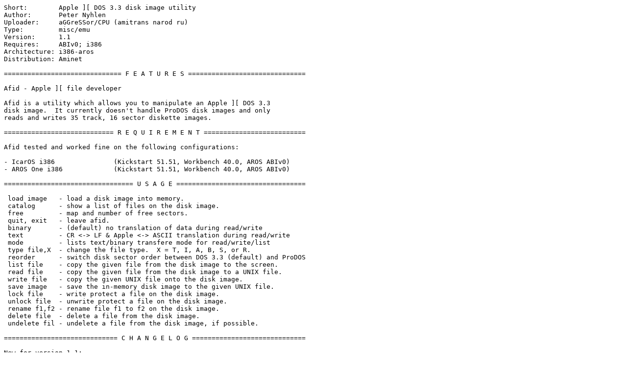

--- FILE ---
content_type: text/plain;charset=iso-8859-1
request_url: https://pup.aminet.net/misc/emu/afid.i386-aros.readme
body_size: 3047
content:
Short:        Apple ][ DOS 3.3 disk image utility
Author:       Peter Nyhlen
Uploader:     aGGreSSor/CPU (amitrans narod ru)
Type:         misc/emu
Version:      1.1
Requires:     ABIv0; i386
Architecture: i386-aros
Distribution: Aminet

============================== F E A T U R E S ==============================

Afid - Apple ][ file developer

Afid is a utility which allows you to manipulate an Apple ][ DOS 3.3
disk image.  It currently doesn't handle ProDOS disk images and only
reads and writes 35 track, 16 sector diskette images.

============================ R E Q U I R E M E N T ==========================

Afid tested and worked fine on the following configurations:

- IcarOS i386               (Kickstart 51.51, Workbench 40.0, AROS ABIv0)
- AROS One i386             (Kickstart 51.51, Workbench 40.0, AROS ABIv0)

================================= U S A G E =================================

 load image   - load a disk image into memory.
 catalog      - show a list of files on the disk image.
 free         - map and number of free sectors.
 quit, exit   - leave afid.
 binary       - (default) no translation of data during read/write
 text         - CR <-> LF & Apple <-> ASCII translation during read/write
 mode         - lists text/binary transfere mode for read/write/list
 type file,X  - change the file type.  X = T, I, A, B, S, or R.
 reorder      - switch disk sector order between DOS 3.3 (default) and ProDOS
 list file    - copy the given file from the disk image to the screen.
 read file    - copy the given file from the disk image to a UNIX file.
 write file   - copy the given UNIX file onto the disk image.
 save image   - save the in-memory disk image to the given UNIX file.
 lock file    - write protect a file on the disk image.
 unlock file  - unwrite protect a file on the disk image.
 rename f1,f2 - rename file f1 to f2 on the disk image.
 delete file  - delete a file from the disk image.
 undelete fil - undelete a file from the disk image, if possible.

============================= C H A N G E L O G =============================

New for version 1.1:
 
1) Added a help message listing the commands.
2) Added the ability to load different file images from within afid,
   so you no longer need to exit and enter with a new image.
3) Prompts the user when attempting to exit without saving a changed
   disk image.
4) Added new commands like load, list, mode, type, lock/unlock,
   rename, delete/undelete.

================================ S O U R C E ================================

Based on aminet version source
http://aminet.net/package/misc/emu/afid

This is based on the source code  of  the original version  Afid 1.2  utility
which was written back in 2006 by the talented programmer Peter Nyhlen.

        ______ ______              ______ ______ 
 ______|:: .__|:: .__|_____ ______|:: ___|:: ___|______ _____ 
|: ,   |:  |  |:  |  |:  ,_|:  ,__|:___  |:___  |:  -  |:  ,_|
|__|___|______|______|___|   _____|______|______|______|___|

                home cross-compilation factory
